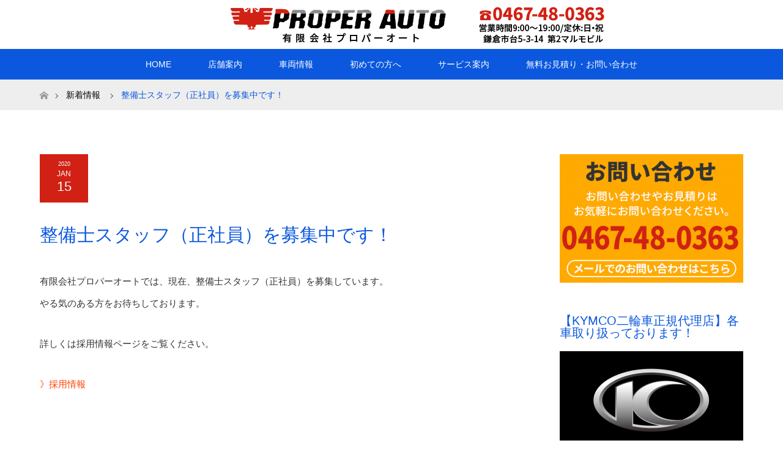

--- FILE ---
content_type: text/html; charset=UTF-8
request_url: https://www.properauto.co.jp/news/recruit202001/
body_size: 12376
content:
<!DOCTYPE html>
<html class="pc" dir="ltr" lang="ja">
<head>
<meta charset="UTF-8">
<!--[if IE]><meta http-equiv="X-UA-Compatible" content="IE=edge"><![endif]-->
<meta name="viewport" content="width=device-width">

<meta name="description" content="有限会社プロパーオートでは、現在、整備士スタッフ（正社員）を募集しています。やる気のある方をお待ちしております。詳しくは採用情報ページをご覧ください。">
<link rel="pingback" href="https://www.properauto.co.jp/xmlrpc.php">
	<style>img:is([sizes="auto" i], [sizes^="auto," i]) { contain-intrinsic-size: 3000px 1500px }</style>
	
		<!-- All in One SEO 4.9.3 - aioseo.com -->
		<title>整備士スタッフ（正社員）を募集中です！ | 有限会社プロパーオート</title>
	<meta name="robots" content="max-image-preview:large" />
	<link rel="canonical" href="https://www.properauto.co.jp/news/recruit202001/" />
	<meta name="generator" content="All in One SEO (AIOSEO) 4.9.3" />
		<script type="application/ld+json" class="aioseo-schema">
			{"@context":"https:\/\/schema.org","@graph":[{"@type":"BreadcrumbList","@id":"https:\/\/www.properauto.co.jp\/news\/recruit202001\/#breadcrumblist","itemListElement":[{"@type":"ListItem","@id":"https:\/\/www.properauto.co.jp#listItem","position":1,"name":"\u5bb6","item":"https:\/\/www.properauto.co.jp","nextItem":{"@type":"ListItem","@id":"https:\/\/www.properauto.co.jp\/news\/#listItem","name":"\u304a\u77e5\u3089\u305b"}},{"@type":"ListItem","@id":"https:\/\/www.properauto.co.jp\/news\/#listItem","position":2,"name":"\u304a\u77e5\u3089\u305b","item":"https:\/\/www.properauto.co.jp\/news\/","nextItem":{"@type":"ListItem","@id":"https:\/\/www.properauto.co.jp\/news\/recruit202001\/#listItem","name":"\u6574\u5099\u58eb\u30b9\u30bf\u30c3\u30d5\uff08\u6b63\u793e\u54e1\uff09\u3092\u52df\u96c6\u4e2d\u3067\u3059\uff01"},"previousItem":{"@type":"ListItem","@id":"https:\/\/www.properauto.co.jp#listItem","name":"\u5bb6"}},{"@type":"ListItem","@id":"https:\/\/www.properauto.co.jp\/news\/recruit202001\/#listItem","position":3,"name":"\u6574\u5099\u58eb\u30b9\u30bf\u30c3\u30d5\uff08\u6b63\u793e\u54e1\uff09\u3092\u52df\u96c6\u4e2d\u3067\u3059\uff01","previousItem":{"@type":"ListItem","@id":"https:\/\/www.properauto.co.jp\/news\/#listItem","name":"\u304a\u77e5\u3089\u305b"}}]},{"@type":"Organization","@id":"https:\/\/www.properauto.co.jp\/#organization","name":"\u6709\u9650\u4f1a\u793e\u30d7\u30ed\u30d1\u30fc\u30aa\u30fc\u30c8","description":"\u938c\u5009\u5e02\u306e\u81ea\u52d5\u8eca\u30fb\u30d0\u30a4\u30af\u306e\u30d7\u30ed\u30b7\u30e7\u30c3\u30d7\u300e\u6709\u9650\u4f1a\u793e\u30d7\u30ed\u30d1\u30fc\u30aa\u30fc\u30c8\u300f","url":"https:\/\/www.properauto.co.jp\/","telephone":"+81467480363"},{"@type":"WebPage","@id":"https:\/\/www.properauto.co.jp\/news\/recruit202001\/#webpage","url":"https:\/\/www.properauto.co.jp\/news\/recruit202001\/","name":"\u6574\u5099\u58eb\u30b9\u30bf\u30c3\u30d5\uff08\u6b63\u793e\u54e1\uff09\u3092\u52df\u96c6\u4e2d\u3067\u3059\uff01 | \u6709\u9650\u4f1a\u793e\u30d7\u30ed\u30d1\u30fc\u30aa\u30fc\u30c8","inLanguage":"ja","isPartOf":{"@id":"https:\/\/www.properauto.co.jp\/#website"},"breadcrumb":{"@id":"https:\/\/www.properauto.co.jp\/news\/recruit202001\/#breadcrumblist"},"datePublished":"2020-01-15T11:49:43+09:00","dateModified":"2020-01-15T11:51:09+09:00"},{"@type":"WebSite","@id":"https:\/\/www.properauto.co.jp\/#website","url":"https:\/\/www.properauto.co.jp\/","name":"\u6709\u9650\u4f1a\u793e\u30d7\u30ed\u30d1\u30fc\u30aa\u30fc\u30c8","description":"\u938c\u5009\u5e02\u306e\u81ea\u52d5\u8eca\u30fb\u30d0\u30a4\u30af\u306e\u30d7\u30ed\u30b7\u30e7\u30c3\u30d7\u300e\u6709\u9650\u4f1a\u793e\u30d7\u30ed\u30d1\u30fc\u30aa\u30fc\u30c8\u300f","inLanguage":"ja","publisher":{"@id":"https:\/\/www.properauto.co.jp\/#organization"}}]}
		</script>
		<!-- All in One SEO -->

<link rel='dns-prefetch' href='//challenges.cloudflare.com' />
<link rel='dns-prefetch' href='//www.googletagmanager.com' />
<link rel="alternate" type="application/rss+xml" title="有限会社プロパーオート &raquo; フィード" href="https://www.properauto.co.jp/feed/" />
<link rel="alternate" type="application/rss+xml" title="有限会社プロパーオート &raquo; コメントフィード" href="https://www.properauto.co.jp/comments/feed/" />
<script type="text/javascript">
/* <![CDATA[ */
window._wpemojiSettings = {"baseUrl":"https:\/\/s.w.org\/images\/core\/emoji\/16.0.1\/72x72\/","ext":".png","svgUrl":"https:\/\/s.w.org\/images\/core\/emoji\/16.0.1\/svg\/","svgExt":".svg","source":{"concatemoji":"https:\/\/www.properauto.co.jp\/wp-includes\/js\/wp-emoji-release.min.js?ver=6.8.3"}};
/*! This file is auto-generated */
!function(s,n){var o,i,e;function c(e){try{var t={supportTests:e,timestamp:(new Date).valueOf()};sessionStorage.setItem(o,JSON.stringify(t))}catch(e){}}function p(e,t,n){e.clearRect(0,0,e.canvas.width,e.canvas.height),e.fillText(t,0,0);var t=new Uint32Array(e.getImageData(0,0,e.canvas.width,e.canvas.height).data),a=(e.clearRect(0,0,e.canvas.width,e.canvas.height),e.fillText(n,0,0),new Uint32Array(e.getImageData(0,0,e.canvas.width,e.canvas.height).data));return t.every(function(e,t){return e===a[t]})}function u(e,t){e.clearRect(0,0,e.canvas.width,e.canvas.height),e.fillText(t,0,0);for(var n=e.getImageData(16,16,1,1),a=0;a<n.data.length;a++)if(0!==n.data[a])return!1;return!0}function f(e,t,n,a){switch(t){case"flag":return n(e,"\ud83c\udff3\ufe0f\u200d\u26a7\ufe0f","\ud83c\udff3\ufe0f\u200b\u26a7\ufe0f")?!1:!n(e,"\ud83c\udde8\ud83c\uddf6","\ud83c\udde8\u200b\ud83c\uddf6")&&!n(e,"\ud83c\udff4\udb40\udc67\udb40\udc62\udb40\udc65\udb40\udc6e\udb40\udc67\udb40\udc7f","\ud83c\udff4\u200b\udb40\udc67\u200b\udb40\udc62\u200b\udb40\udc65\u200b\udb40\udc6e\u200b\udb40\udc67\u200b\udb40\udc7f");case"emoji":return!a(e,"\ud83e\udedf")}return!1}function g(e,t,n,a){var r="undefined"!=typeof WorkerGlobalScope&&self instanceof WorkerGlobalScope?new OffscreenCanvas(300,150):s.createElement("canvas"),o=r.getContext("2d",{willReadFrequently:!0}),i=(o.textBaseline="top",o.font="600 32px Arial",{});return e.forEach(function(e){i[e]=t(o,e,n,a)}),i}function t(e){var t=s.createElement("script");t.src=e,t.defer=!0,s.head.appendChild(t)}"undefined"!=typeof Promise&&(o="wpEmojiSettingsSupports",i=["flag","emoji"],n.supports={everything:!0,everythingExceptFlag:!0},e=new Promise(function(e){s.addEventListener("DOMContentLoaded",e,{once:!0})}),new Promise(function(t){var n=function(){try{var e=JSON.parse(sessionStorage.getItem(o));if("object"==typeof e&&"number"==typeof e.timestamp&&(new Date).valueOf()<e.timestamp+604800&&"object"==typeof e.supportTests)return e.supportTests}catch(e){}return null}();if(!n){if("undefined"!=typeof Worker&&"undefined"!=typeof OffscreenCanvas&&"undefined"!=typeof URL&&URL.createObjectURL&&"undefined"!=typeof Blob)try{var e="postMessage("+g.toString()+"("+[JSON.stringify(i),f.toString(),p.toString(),u.toString()].join(",")+"));",a=new Blob([e],{type:"text/javascript"}),r=new Worker(URL.createObjectURL(a),{name:"wpTestEmojiSupports"});return void(r.onmessage=function(e){c(n=e.data),r.terminate(),t(n)})}catch(e){}c(n=g(i,f,p,u))}t(n)}).then(function(e){for(var t in e)n.supports[t]=e[t],n.supports.everything=n.supports.everything&&n.supports[t],"flag"!==t&&(n.supports.everythingExceptFlag=n.supports.everythingExceptFlag&&n.supports[t]);n.supports.everythingExceptFlag=n.supports.everythingExceptFlag&&!n.supports.flag,n.DOMReady=!1,n.readyCallback=function(){n.DOMReady=!0}}).then(function(){return e}).then(function(){var e;n.supports.everything||(n.readyCallback(),(e=n.source||{}).concatemoji?t(e.concatemoji):e.wpemoji&&e.twemoji&&(t(e.twemoji),t(e.wpemoji)))}))}((window,document),window._wpemojiSettings);
/* ]]> */
</script>
<link rel='stylesheet' id='style-css' href='https://www.properauto.co.jp/wp-content/themes/maxx_tcd043/style.css?ver=1.2' type='text/css' media='all' />
<style id='wp-emoji-styles-inline-css' type='text/css'>

	img.wp-smiley, img.emoji {
		display: inline !important;
		border: none !important;
		box-shadow: none !important;
		height: 1em !important;
		width: 1em !important;
		margin: 0 0.07em !important;
		vertical-align: -0.1em !important;
		background: none !important;
		padding: 0 !important;
	}
</style>
<link rel='stylesheet' id='wp-block-library-css' href='https://www.properauto.co.jp/wp-includes/css/dist/block-library/style.min.css?ver=6.8.3' type='text/css' media='all' />
<style id='classic-theme-styles-inline-css' type='text/css'>
/*! This file is auto-generated */
.wp-block-button__link{color:#fff;background-color:#32373c;border-radius:9999px;box-shadow:none;text-decoration:none;padding:calc(.667em + 2px) calc(1.333em + 2px);font-size:1.125em}.wp-block-file__button{background:#32373c;color:#fff;text-decoration:none}
</style>
<link rel='stylesheet' id='aioseo/css/src/vue/standalone/blocks/table-of-contents/global.scss-css' href='https://www.properauto.co.jp/wp-content/plugins/all-in-one-seo-pack/dist/Lite/assets/css/table-of-contents/global.e90f6d47.css?ver=4.9.3' type='text/css' media='all' />
<style id='global-styles-inline-css' type='text/css'>
:root{--wp--preset--aspect-ratio--square: 1;--wp--preset--aspect-ratio--4-3: 4/3;--wp--preset--aspect-ratio--3-4: 3/4;--wp--preset--aspect-ratio--3-2: 3/2;--wp--preset--aspect-ratio--2-3: 2/3;--wp--preset--aspect-ratio--16-9: 16/9;--wp--preset--aspect-ratio--9-16: 9/16;--wp--preset--color--black: #000000;--wp--preset--color--cyan-bluish-gray: #abb8c3;--wp--preset--color--white: #ffffff;--wp--preset--color--pale-pink: #f78da7;--wp--preset--color--vivid-red: #cf2e2e;--wp--preset--color--luminous-vivid-orange: #ff6900;--wp--preset--color--luminous-vivid-amber: #fcb900;--wp--preset--color--light-green-cyan: #7bdcb5;--wp--preset--color--vivid-green-cyan: #00d084;--wp--preset--color--pale-cyan-blue: #8ed1fc;--wp--preset--color--vivid-cyan-blue: #0693e3;--wp--preset--color--vivid-purple: #9b51e0;--wp--preset--gradient--vivid-cyan-blue-to-vivid-purple: linear-gradient(135deg,rgba(6,147,227,1) 0%,rgb(155,81,224) 100%);--wp--preset--gradient--light-green-cyan-to-vivid-green-cyan: linear-gradient(135deg,rgb(122,220,180) 0%,rgb(0,208,130) 100%);--wp--preset--gradient--luminous-vivid-amber-to-luminous-vivid-orange: linear-gradient(135deg,rgba(252,185,0,1) 0%,rgba(255,105,0,1) 100%);--wp--preset--gradient--luminous-vivid-orange-to-vivid-red: linear-gradient(135deg,rgba(255,105,0,1) 0%,rgb(207,46,46) 100%);--wp--preset--gradient--very-light-gray-to-cyan-bluish-gray: linear-gradient(135deg,rgb(238,238,238) 0%,rgb(169,184,195) 100%);--wp--preset--gradient--cool-to-warm-spectrum: linear-gradient(135deg,rgb(74,234,220) 0%,rgb(151,120,209) 20%,rgb(207,42,186) 40%,rgb(238,44,130) 60%,rgb(251,105,98) 80%,rgb(254,248,76) 100%);--wp--preset--gradient--blush-light-purple: linear-gradient(135deg,rgb(255,206,236) 0%,rgb(152,150,240) 100%);--wp--preset--gradient--blush-bordeaux: linear-gradient(135deg,rgb(254,205,165) 0%,rgb(254,45,45) 50%,rgb(107,0,62) 100%);--wp--preset--gradient--luminous-dusk: linear-gradient(135deg,rgb(255,203,112) 0%,rgb(199,81,192) 50%,rgb(65,88,208) 100%);--wp--preset--gradient--pale-ocean: linear-gradient(135deg,rgb(255,245,203) 0%,rgb(182,227,212) 50%,rgb(51,167,181) 100%);--wp--preset--gradient--electric-grass: linear-gradient(135deg,rgb(202,248,128) 0%,rgb(113,206,126) 100%);--wp--preset--gradient--midnight: linear-gradient(135deg,rgb(2,3,129) 0%,rgb(40,116,252) 100%);--wp--preset--font-size--small: 13px;--wp--preset--font-size--medium: 20px;--wp--preset--font-size--large: 36px;--wp--preset--font-size--x-large: 42px;--wp--preset--spacing--20: 0.44rem;--wp--preset--spacing--30: 0.67rem;--wp--preset--spacing--40: 1rem;--wp--preset--spacing--50: 1.5rem;--wp--preset--spacing--60: 2.25rem;--wp--preset--spacing--70: 3.38rem;--wp--preset--spacing--80: 5.06rem;--wp--preset--shadow--natural: 6px 6px 9px rgba(0, 0, 0, 0.2);--wp--preset--shadow--deep: 12px 12px 50px rgba(0, 0, 0, 0.4);--wp--preset--shadow--sharp: 6px 6px 0px rgba(0, 0, 0, 0.2);--wp--preset--shadow--outlined: 6px 6px 0px -3px rgba(255, 255, 255, 1), 6px 6px rgba(0, 0, 0, 1);--wp--preset--shadow--crisp: 6px 6px 0px rgba(0, 0, 0, 1);}:where(.is-layout-flex){gap: 0.5em;}:where(.is-layout-grid){gap: 0.5em;}body .is-layout-flex{display: flex;}.is-layout-flex{flex-wrap: wrap;align-items: center;}.is-layout-flex > :is(*, div){margin: 0;}body .is-layout-grid{display: grid;}.is-layout-grid > :is(*, div){margin: 0;}:where(.wp-block-columns.is-layout-flex){gap: 2em;}:where(.wp-block-columns.is-layout-grid){gap: 2em;}:where(.wp-block-post-template.is-layout-flex){gap: 1.25em;}:where(.wp-block-post-template.is-layout-grid){gap: 1.25em;}.has-black-color{color: var(--wp--preset--color--black) !important;}.has-cyan-bluish-gray-color{color: var(--wp--preset--color--cyan-bluish-gray) !important;}.has-white-color{color: var(--wp--preset--color--white) !important;}.has-pale-pink-color{color: var(--wp--preset--color--pale-pink) !important;}.has-vivid-red-color{color: var(--wp--preset--color--vivid-red) !important;}.has-luminous-vivid-orange-color{color: var(--wp--preset--color--luminous-vivid-orange) !important;}.has-luminous-vivid-amber-color{color: var(--wp--preset--color--luminous-vivid-amber) !important;}.has-light-green-cyan-color{color: var(--wp--preset--color--light-green-cyan) !important;}.has-vivid-green-cyan-color{color: var(--wp--preset--color--vivid-green-cyan) !important;}.has-pale-cyan-blue-color{color: var(--wp--preset--color--pale-cyan-blue) !important;}.has-vivid-cyan-blue-color{color: var(--wp--preset--color--vivid-cyan-blue) !important;}.has-vivid-purple-color{color: var(--wp--preset--color--vivid-purple) !important;}.has-black-background-color{background-color: var(--wp--preset--color--black) !important;}.has-cyan-bluish-gray-background-color{background-color: var(--wp--preset--color--cyan-bluish-gray) !important;}.has-white-background-color{background-color: var(--wp--preset--color--white) !important;}.has-pale-pink-background-color{background-color: var(--wp--preset--color--pale-pink) !important;}.has-vivid-red-background-color{background-color: var(--wp--preset--color--vivid-red) !important;}.has-luminous-vivid-orange-background-color{background-color: var(--wp--preset--color--luminous-vivid-orange) !important;}.has-luminous-vivid-amber-background-color{background-color: var(--wp--preset--color--luminous-vivid-amber) !important;}.has-light-green-cyan-background-color{background-color: var(--wp--preset--color--light-green-cyan) !important;}.has-vivid-green-cyan-background-color{background-color: var(--wp--preset--color--vivid-green-cyan) !important;}.has-pale-cyan-blue-background-color{background-color: var(--wp--preset--color--pale-cyan-blue) !important;}.has-vivid-cyan-blue-background-color{background-color: var(--wp--preset--color--vivid-cyan-blue) !important;}.has-vivid-purple-background-color{background-color: var(--wp--preset--color--vivid-purple) !important;}.has-black-border-color{border-color: var(--wp--preset--color--black) !important;}.has-cyan-bluish-gray-border-color{border-color: var(--wp--preset--color--cyan-bluish-gray) !important;}.has-white-border-color{border-color: var(--wp--preset--color--white) !important;}.has-pale-pink-border-color{border-color: var(--wp--preset--color--pale-pink) !important;}.has-vivid-red-border-color{border-color: var(--wp--preset--color--vivid-red) !important;}.has-luminous-vivid-orange-border-color{border-color: var(--wp--preset--color--luminous-vivid-orange) !important;}.has-luminous-vivid-amber-border-color{border-color: var(--wp--preset--color--luminous-vivid-amber) !important;}.has-light-green-cyan-border-color{border-color: var(--wp--preset--color--light-green-cyan) !important;}.has-vivid-green-cyan-border-color{border-color: var(--wp--preset--color--vivid-green-cyan) !important;}.has-pale-cyan-blue-border-color{border-color: var(--wp--preset--color--pale-cyan-blue) !important;}.has-vivid-cyan-blue-border-color{border-color: var(--wp--preset--color--vivid-cyan-blue) !important;}.has-vivid-purple-border-color{border-color: var(--wp--preset--color--vivid-purple) !important;}.has-vivid-cyan-blue-to-vivid-purple-gradient-background{background: var(--wp--preset--gradient--vivid-cyan-blue-to-vivid-purple) !important;}.has-light-green-cyan-to-vivid-green-cyan-gradient-background{background: var(--wp--preset--gradient--light-green-cyan-to-vivid-green-cyan) !important;}.has-luminous-vivid-amber-to-luminous-vivid-orange-gradient-background{background: var(--wp--preset--gradient--luminous-vivid-amber-to-luminous-vivid-orange) !important;}.has-luminous-vivid-orange-to-vivid-red-gradient-background{background: var(--wp--preset--gradient--luminous-vivid-orange-to-vivid-red) !important;}.has-very-light-gray-to-cyan-bluish-gray-gradient-background{background: var(--wp--preset--gradient--very-light-gray-to-cyan-bluish-gray) !important;}.has-cool-to-warm-spectrum-gradient-background{background: var(--wp--preset--gradient--cool-to-warm-spectrum) !important;}.has-blush-light-purple-gradient-background{background: var(--wp--preset--gradient--blush-light-purple) !important;}.has-blush-bordeaux-gradient-background{background: var(--wp--preset--gradient--blush-bordeaux) !important;}.has-luminous-dusk-gradient-background{background: var(--wp--preset--gradient--luminous-dusk) !important;}.has-pale-ocean-gradient-background{background: var(--wp--preset--gradient--pale-ocean) !important;}.has-electric-grass-gradient-background{background: var(--wp--preset--gradient--electric-grass) !important;}.has-midnight-gradient-background{background: var(--wp--preset--gradient--midnight) !important;}.has-small-font-size{font-size: var(--wp--preset--font-size--small) !important;}.has-medium-font-size{font-size: var(--wp--preset--font-size--medium) !important;}.has-large-font-size{font-size: var(--wp--preset--font-size--large) !important;}.has-x-large-font-size{font-size: var(--wp--preset--font-size--x-large) !important;}
:where(.wp-block-post-template.is-layout-flex){gap: 1.25em;}:where(.wp-block-post-template.is-layout-grid){gap: 1.25em;}
:where(.wp-block-columns.is-layout-flex){gap: 2em;}:where(.wp-block-columns.is-layout-grid){gap: 2em;}
:root :where(.wp-block-pullquote){font-size: 1.5em;line-height: 1.6;}
</style>
<link rel='stylesheet' id='contact-form-7-css' href='https://www.properauto.co.jp/wp-content/plugins/contact-form-7/includes/css/styles.css?ver=6.1.4' type='text/css' media='all' />
<script type="text/javascript" src="https://www.properauto.co.jp/wp-includes/js/jquery/jquery.min.js?ver=3.7.1" id="jquery-core-js"></script>
<script type="text/javascript" src="https://www.properauto.co.jp/wp-includes/js/jquery/jquery-migrate.min.js?ver=3.4.1" id="jquery-migrate-js"></script>

<!-- Site Kit によって追加された Google タグ（gtag.js）スニペット -->
<!-- Google アナリティクス スニペット (Site Kit が追加) -->
<script type="text/javascript" src="https://www.googletagmanager.com/gtag/js?id=GT-NBBGTJ7" id="google_gtagjs-js" async></script>
<script type="text/javascript" id="google_gtagjs-js-after">
/* <![CDATA[ */
window.dataLayer = window.dataLayer || [];function gtag(){dataLayer.push(arguments);}
gtag("set","linker",{"domains":["www.properauto.co.jp"]});
gtag("js", new Date());
gtag("set", "developer_id.dZTNiMT", true);
gtag("config", "GT-NBBGTJ7");
/* ]]> */
</script>
<link rel="https://api.w.org/" href="https://www.properauto.co.jp/wp-json/" /><link rel='shortlink' href='https://www.properauto.co.jp/?p=694' />
<link rel="alternate" title="oEmbed (JSON)" type="application/json+oembed" href="https://www.properauto.co.jp/wp-json/oembed/1.0/embed?url=https%3A%2F%2Fwww.properauto.co.jp%2Fnews%2Frecruit202001%2F" />
<link rel="alternate" title="oEmbed (XML)" type="text/xml+oembed" href="https://www.properauto.co.jp/wp-json/oembed/1.0/embed?url=https%3A%2F%2Fwww.properauto.co.jp%2Fnews%2Frecruit202001%2F&#038;format=xml" />
<meta name="generator" content="Site Kit by Google 1.170.0" />
<link rel="stylesheet" href="https://www.properauto.co.jp/wp-content/themes/maxx_tcd043/css/design-plus.css?ver=1.2">
<link rel="stylesheet" href="https://www.properauto.co.jp/wp-content/themes/maxx_tcd043/css/sns-botton.css?ver=1.2">
<link rel="stylesheet" media="screen and (max-width:770px)" href="https://www.properauto.co.jp/wp-content/themes/maxx_tcd043/css/responsive.css?ver=1.2">
<link rel="stylesheet" media="screen and (max-width:770px)" href="https://www.properauto.co.jp/wp-content/themes/maxx_tcd043/css/footer-bar.css?ver=1.2">

<script src="https://www.properauto.co.jp/wp-content/themes/maxx_tcd043/js/jquery.easing.1.3.js?ver=1.2"></script>
<script src="https://www.properauto.co.jp/wp-content/themes/maxx_tcd043/js/jscript.js?ver=1.2"></script>
<script src="https://www.properauto.co.jp/wp-content/themes/maxx_tcd043/js/footer-bar.js?ver=1.2"></script>
<script src="https://www.properauto.co.jp/wp-content/themes/maxx_tcd043/js/comment.js?ver=1.2"></script>

<style type="text/css">
body, input, textarea { font-family: Arial, "ヒラギノ角ゴ ProN W3", "Hiragino Kaku Gothic ProN", "メイリオ", Meiryo, sans-serif; }
.rich_font { font-family: "Hiragino Sans", "ヒラギノ角ゴ ProN", "Hiragino Kaku Gothic ProN", "游ゴシック", YuGothic, "メイリオ", Meiryo, sans-serif; font-weight: 100;
}

body { font-size:15px; }

.pc #header .logo { font-size:24px; }
.mobile #header .logo { font-size:18px; }
#footer_logo .logo { font-size:24px; }

#header_images .grid-item .image img, .index_box_list .image img, #index_blog_list li .image img, #post_list li .image img, #related_post li a.image img, .styled_post_list1 .image img, #program_list .program .image img, ul.banner_list1 li .image img, ul.banner_list2 li .image img, .footer_banner .image img, .header_image .image img {
-webkit-transform: scale(1);
-webkit-transition-property: opacity, scale, -webkit-transform;
-webkit-transition: 0.35s;
-moz-transform: scale(1);
-moz-transition-property: opacity, scale, -moz-transform;
-moz-transition: 0.35s;
-ms-transform: scale(1);
-ms-transition-property: opacity, scale, -ms-transform;
-ms-transition: 0.35s;
-o-transform: scale(1);
-o-transition-property: opacity, scale, -o-transform;
-o-transition: 0.35s;
transform: scale(1);
transition-property: opacity, scale, -webkit-transform;
transition: 0.35s;
-webkit-backface-visibility:hidden; backface-visibility:hidden;
}
#header_images .grid-item .image:hover img, .index_box_list .image:hover img, #index_blog_list li .image:hover img, #post_list li .image:hover img, #related_post li a.image:hover img, .styled_post_list1 .image:hover img, #program_list .program .image:hover img, ul.banner_list1 li .image:hover img, ul.banner_list2 li .image:hover img, .footer_banner .image:hover img, .header_image .image:hover img {
 -webkit-transform: scale(1); -moz-transform: scale(1); -ms-transform: scale(1); -o-transform: scale(1); transform: scale(1);
}
#header_images .grid-item .image:hover, .index_box_list .image:hover, #index_content2 .index_box_list .image:hover, #program_list .program .image:hover, ul.banner_list1 li .image:hover, ul.banner_list2 li .image:hover, .footer_banner .image:hover, .header_image .image:hover {
  background: #0B58DE;
}

#archive_headline { font-size:30px; }
#archive_desc { font-size:15px; }

.pc #post_title { font-size:30px; }
.post_content { font-size:15px; }

a:hover, #comment_header ul li a:hover, #header_logo .logo a:hover, #header_social_link li:hover:before, #footer_social_link li:hover:before, #bread_crumb li.home a:hover:before, #bread_crumb li a:hover, #bread_crumb li.last, #bread_crumb li.last a,
.pc #return_top a:hover:before, #footer_top a:hover, .footer_menu li:first-child a, .footer_menu li:only-child a, .side_headline, .color_headline,
#post_list a:hover .title, .styled_post_list1 .date, .program_header .program_category_subtitle
{ color:#0B58DE; }

.pc #header_bottom, .pc #global_menu ul ul a:hover, .pc #global_menu > ul > li.active > a, .pc #global_menu li.current-menu-item > a,
.next_page_link a:hover, .page_navi a:hover, .collapse_category_list li a:hover, .index_archive_link a:hover, .slick-arrow:hover, #header_logo_index .link:hover,
#previous_next_post a:hover, .page_navi span.current, .page_navi p.back a:hover, .mobile #global_menu li a:hover,
#wp-calendar td a:hover, #wp-calendar #prev a:hover, #wp-calendar #next a:hover, .widget_search #search-btn input:hover, .widget_search #searchsubmit:hover, .google_search #searchsubmit:hover, .footer_widget.google_search #searchsubmit:hover,
#submit_comment:hover, #comment_header ul li a:hover, #comment_header ul li.comment_switch_active a, #comment_header #comment_closed p, #post_pagination a:hover, #post_pagination p, #footer_bottom, .footer_banner .image:hover, .mobile .footer_menu a:hover, .mobile #footer_menu_bottom li a:hover,
.program_header .program_category_title, .page_content_header .headline , .page_map_info .button:hover
{ background-color:#0B58DE; }

.pc #header_top, .pc #global_menu ul ul a, .mobile #header, #footer_top, li.date2, #previous_next_post a, .page_navi a,
.collapse_category_list li a, .widget_search #search-btn input, .widget_search #searchsubmit, .google_search #searchsubmit, #post_pagination a,
#header_images .grid-item .image, #program_list li, .program_header, #program_list .program, ul.banner_list1 li, ul.banner_list2, #footer_banners, .mobile #related_post .headline, .mobile #comment_headline, .pc #global_menu > ul > li > a:hover
{ background-color:#D12114; }

#comment_textarea textarea:focus, #guest_info input:focus, #comment_header ul li a:hover, #comment_header ul li.comment_switch_active a, #comment_header #comment_closed p
{ border-color:#0B58DE; }

#comment_header ul li.comment_switch_active a:after, #comment_header #comment_closed p:after
{ border-color:#0B58DE transparent transparent transparent; }

.pc .header_fix #header, .mobile .header_fix #header { opacity:0.8; }

.post_content a { color:#FF4001; }


#site_loader_spinner { border:4px solid rgba(11,88,222,0.2); border-top-color:#0B58DE; }
li.category2 a { background:rgba(11,88,222,0.8); }

#return_top a { background:rgba(209,33,20,0.8); }
#return_top a:hover { background:rgba(209,33,20,0.9); }
.mobile #return_top.bottom a { background:rgba(209,33,20,1) !important; }
.collapse_category_list .children li a { background:rgba(209,33,20,0.8); }
.collapse_category_list .children li a:hover { background:#0B58DE; }

#footer_banner_1 .image .footer_banner_headline { font-size:24px; color:#FFFFFF; }
#footer_banner_1 .image:hover .footer_banner_headline { color:#FFFFFF; }
#footer_banner_1 .image:hover img { opacity:0.5; }
#footer_banner_2 .image .footer_banner_headline { font-size:24px; color:#FFFFFF; }
#footer_banner_2 .image:hover .footer_banner_headline { color:#FFFFFF; }
#footer_banner_2 .image:hover img { opacity:0.5; }
#footer_banner_3 .image .footer_banner_headline { font-size:24px; color:#FFFFFF; }
#footer_banner_3 .image:hover .footer_banner_headline { color:#FFFFFF; }
#footer_banner_3 .image:hover img { opacity:0.5; }

.pc #header_top{ background-color: #ffffff; }

.pc #footer_top,#footer_top_inner { background-color: #000; }

h4 { color : #D12114; }

a#tel {
  position: fixed;
  width: 220px;
  height: 44px;
  text-align: center;
  line-height: 44px;
  left:50%;
  bottom: 10px;
  margin-left:-100px;
  display: block;
  background: rgba(255,102,0,.7);
  color: #fff;
  text-align: center;
  text-decoration: none;
  font-size:12px;
  border-radius: 10px;
}
 
a#tel:hover{
  background: rgba(255,102,0,.8);
}

@media screen and (min-width: 768px) {
a#tel {
	display: none;
}
}
@media screen and (min-width:960px) {
a#tel {
	display: none;
}
}


3
4
5
6
7
8
@media screen and (min-width: 650px){	
  .br-pc { display:block; }
  .br-sp { display:none; }
}
@media screen and (max-width: 650px){	
  .br-pc { display:none; }
  .br-sp { display:block; }
}
</style>


<style type="text/css"></style><link rel="icon" href="https://www.properauto.co.jp/wp-content/uploads/2018/01/cropped-logo-sq-32x32.png" sizes="32x32" />
<link rel="icon" href="https://www.properauto.co.jp/wp-content/uploads/2018/01/cropped-logo-sq-192x192.png" sizes="192x192" />
<link rel="apple-touch-icon" href="https://www.properauto.co.jp/wp-content/uploads/2018/01/cropped-logo-sq-180x180.png" />
<meta name="msapplication-TileImage" content="https://www.properauto.co.jp/wp-content/uploads/2018/01/cropped-logo-sq-270x270.png" />
</head>
<body id="body" class="wp-singular news-template-default single single-news postid-694 wp-theme-maxx_tcd043">


 <div id="header">
  <div id="header_top">
   <div id="header_top_inner" class="header_inner">
    <div id="header_logo">
     <div id="logo_image">
 <h1 class="logo">
  <a href="https://www.properauto.co.jp/" title="有限会社プロパーオート" data-label="有限会社プロパーオート"><img class="h_logo" src="https://www.properauto.co.jp/wp-content/uploads/2018/01/pa-logo-tel-5.png?1768518592" alt="有限会社プロパーオート" title="有限会社プロパーオート" /></a>
 </h1>
</div>
    </div>

    
   </div>
  </div><!-- END #header_top -->

    <div id="header_bottom">
   <div id="header_bottom_inner" class="header_inner">
    <a href="#" class="menu_button"><span>menu</span></a>
    <div id="global_menu">
     <ul id="menu-%e3%82%b0%e3%83%ad%e3%83%bc%e3%83%90%e3%83%ab%e3%83%8a%e3%83%93" class="menu"><li id="menu-item-9" class="menu-item menu-item-type-post_type menu-item-object-page menu-item-home menu-item-9"><a href="https://www.properauto.co.jp/">HOME</a></li>
<li id="menu-item-10" class="menu-item menu-item-type-custom menu-item-object-custom menu-item-has-children menu-item-10"><a>店舗案内</a>
<ul class="sub-menu">
	<li id="menu-item-88" class="menu-item menu-item-type-post_type menu-item-object-page menu-item-88"><a href="https://www.properauto.co.jp/about/">店舗、会社案内</a></li>
	<li id="menu-item-91" class="menu-item menu-item-type-post_type menu-item-object-page menu-item-91"><a href="https://www.properauto.co.jp/access/">アクセスマップ</a></li>
	<li id="menu-item-94" class="menu-item menu-item-type-post_type menu-item-object-page menu-item-94"><a href="https://www.properauto.co.jp/recruit/">採用情報</a></li>
	<li id="menu-item-298" class="menu-item menu-item-type-post_type menu-item-object-page menu-item-298"><a href="https://www.properauto.co.jp/link/">LINK</a></li>
</ul>
</li>
<li id="menu-item-627" class="menu-item menu-item-type-custom menu-item-object-custom menu-item-has-children menu-item-627"><a>車両情報</a>
<ul class="sub-menu">
	<li id="menu-item-628" class="menu-item menu-item-type-custom menu-item-object-custom menu-item-628"><a href="https://www.properauto.co.jp/category/sold/">売約済み車両情報</a></li>
	<li id="menu-item-629" class="menu-item menu-item-type-custom menu-item-object-custom menu-item-629"><a href="https://www.properauto.co.jp/category/stock/">在庫車両情報</a></li>
</ul>
</li>
<li id="menu-item-136" class="menu-item menu-item-type-custom menu-item-object-custom menu-item-has-children menu-item-136"><a>初めての方へ</a>
<ul class="sub-menu">
	<li id="menu-item-100" class="menu-item menu-item-type-post_type menu-item-object-page menu-item-100"><a href="https://www.properauto.co.jp/flow/">初めての方へ（お問い合わせの流れ）</a></li>
	<li id="menu-item-103" class="menu-item menu-item-type-post_type menu-item-object-page menu-item-103"><a href="https://www.properauto.co.jp/business/">法人のお客様へ</a></li>
</ul>
</li>
<li id="menu-item-16" class="menu-item menu-item-type-custom menu-item-object-custom menu-item-has-children menu-item-16"><a>サービス案内</a>
<ul class="sub-menu">
	<li id="menu-item-106" class="menu-item menu-item-type-post_type menu-item-object-page menu-item-106"><a href="https://www.properauto.co.jp/reason/">プロパーオートが選ばれる理由</a></li>
	<li id="menu-item-154" class="menu-item menu-item-type-custom menu-item-object-custom menu-item-154"><a href="http://www.properauto.co.jp/sell/#01">新車販売（各社メーカー取扱い）</a></li>
	<li id="menu-item-155" class="menu-item menu-item-type-custom menu-item-object-custom menu-item-155"><a href="http://www.properauto.co.jp/sell/#02">中古車販売（注文販売・オークション代行）</a></li>
	<li id="menu-item-115" class="menu-item menu-item-type-post_type menu-item-object-page menu-item-115"><a href="https://www.properauto.co.jp/trade-in/">自動車・バイク下取り・買取り</a></li>
	<li id="menu-item-240" class="menu-item menu-item-type-custom menu-item-object-custom menu-item-240"><a href="http://www.properauto.co.jp/services/#01">安心車検</a></li>
	<li id="menu-item-156" class="menu-item menu-item-type-custom menu-item-object-custom menu-item-156"><a href="http://www.properauto.co.jp/services/#02">修理・整備・点検・オイル交換</a></li>
	<li id="menu-item-257" class="menu-item menu-item-type-custom menu-item-object-custom menu-item-257"><a href="http://www.properauto.co.jp/services/#05">鈑金塗装</a></li>
	<li id="menu-item-267" class="menu-item menu-item-type-custom menu-item-object-custom menu-item-267"><a href="http://www.properauto.co.jp/services/#dai">代車について</a></li>
	<li id="menu-item-241" class="menu-item menu-item-type-custom menu-item-object-custom menu-item-241"><a href="http://www.properauto.co.jp/services/#03">処分、廃車手続き</a></li>
	<li id="menu-item-157" class="menu-item menu-item-type-custom menu-item-object-custom menu-item-157"><a href="http://www.properauto.co.jp/services/#04">自動車・バイク保険</a></li>
</ul>
</li>
<li id="menu-item-26" class="menu-item menu-item-type-custom menu-item-object-custom menu-item-has-children menu-item-26"><a>無料お見積り・お問い合わせ</a>
<ul class="sub-menu">
	<li id="menu-item-130" class="menu-item menu-item-type-post_type menu-item-object-page menu-item-130"><a href="https://www.properauto.co.jp/contact/">無料お見積り・お問い合わせ</a></li>
	<li id="menu-item-133" class="menu-item menu-item-type-post_type menu-item-object-page menu-item-133"><a href="https://www.properauto.co.jp/privacypolicy/">個人情報保護指針</a></li>
</ul>
</li>
</ul>    </div>
   </div>
  </div><!-- END #header_bottom -->
  
 </div><!-- END #header -->

 <div id="main_contents" class="clearfix">


<div id="bread_crumb">

<ul class="clearfix">
 <li class="home"><a href="https://www.properauto.co.jp/"><span>ホーム</span></a></li>

 <li><a href="https://www.properauto.co.jp/news/">新着情報</a></li>
 <li class="last">整備士スタッフ（正社員）を募集中です！</li>

</ul>
</div>
<div id="main_col" class="clearfix">

<div id="left_col">

 
 <div id="article">

  
    <ul id="post_meta_top" class="clearfix">
   <li class="date date2"><time class="entry-date updated" datetime="2020-01-15T11:51:09+09:00"><span class="entry-date-year">2020</span><span class="entry-date-month">Jan</span><span class="entry-date-day">15</span></time></li>
  </ul>
  
  <h2 id="post_title" class="rich_font color_headline">整備士スタッフ（正社員）を募集中です！</h2>

  
  <div class="post_content clearfix">
   <p>有限会社プロパーオートでは、現在、整備士スタッフ（正社員）を募集しています。<br />
やる気のある方をお待ちしております。</p>
<p>詳しくは採用情報ページをご覧ください。</p>
<p><a href="https://www.properauto.co.jp/recruit/">》採用情報</a></p>
<p>&nbsp;</p>
<p>&nbsp;</p>
     </div>

  
    <div id="previous_next_post" class="clearfix">
   <div class='prev_post'><a href='https://www.properauto.co.jp/news/%e3%80%90%e4%b8%ad%e5%8f%a4%e8%bb%8a%e8%b2%a9%e5%a3%b2%e3%80%91toyota%e3%80%8e%e3%83%b4%e3%82%a7%e3%83%ab%e3%83%95%e3%82%a1%e3%82%a4%e3%82%a2-hv-executive-lounge%e3%80%8f%e3%82%92%e3%81%94%e6%88%90/' title='【新車販売】TOYOTA『ヴェルファイア HV EXECUTIVE LOUNGE』をご成約いただきました。'' data-mobile-title='前の記事'><span class='title'>【新車販売】TOYOTA『ヴェルファイア HV EXECUTIVE LOUNGE』をご成約いただきました。</span></a></div>
<div class='next_post'><a href='https://www.properauto.co.jp/news/%e3%80%90%e5%9c%a8%e5%ba%ab%e8%bb%8a%e4%b8%a1%e6%83%85%e5%a0%b1%e3%80%91kymco-%e3%82%a8%e3%82%ad%e3%82%b5%e3%82%a4%e3%83%86%e3%82%a3%e3%83%b3%e3%82%b0400-%e3%82%92%e6%8e%b2%e8%bc%89%e3%81%84%e3%81%9f/' title='【中古車販売】KYMCO エキサイティング400 をご成約いただきました。' data-mobile-title='次の記事'><span class='title'>【中古車販売】KYMCO エキサイティング400 をご成約いただきました。</span></a></div>
  </div>
  
 </div><!-- END #article -->

 
  <div id="recent_news">
  <h3 class="headline color_headline"><span>最近のお知らせ</span></h3>
  <ol class="clearfix">
      <li class="clearfix">
    <p class="date">2025.12.16</p>    <h3 class="title"><a href="https://www.properauto.co.jp/news/1216-motorcycle-stolen/">【緊急】バイク盗難発生《品川け3009》</a></h3>
   </li>
      <li class="clearfix">
    <p class="date">2025.12.08</p>    <h3 class="title"><a href="https://www.properauto.co.jp/news/2025-2026/">【冬季休業のお知らせ】2025年12月29日（月）〜2026年1月4日（日）</a></h3>
   </li>
      <li class="clearfix">
    <p class="date">2025.12.03</p>    <h3 class="title"><a href="https://www.properauto.co.jp/news/%e9%8e%8c%e5%80%89%e5%b8%82%e3%81%a7%e8%87%aa%e5%8b%95%e8%bb%8a%e3%83%bb%e3%83%90%e3%82%a4%e3%82%af%e3%81%ae%e3%81%93%e3%81%a8%e3%81%aa%e3%82%89%e5%bd%93%e5%ba%97%e3%81%ab%e3%81%8a%e4%bb%bb%e3%81%9b/">鎌倉市で自動車・バイクのことなら当店にお任せください</a></h3>
   </li>
      <li class="clearfix">
    <p class="date">2025.10.31</p>    <h3 class="title"><a href="https://www.properauto.co.jp/news/%e8%87%aa%e5%8b%95%e8%bb%8a%e3%83%bb%e3%83%90%e3%82%a4%e3%82%af%e4%bf%9d%e9%99%ba%e3%81%ab%e9%96%a2%e3%81%99%e3%82%8b%e3%81%94%e7%9b%b8%e8%ab%87%e3%82%92%e6%89%bf%e3%81%a3%e3%81%a6%e3%81%8a%e3%82%8a/">鎌倉市で自動車・バイク保険に関するご相談を承っております</a></h3>
   </li>
      <li class="clearfix">
    <p class="date">2025.08.29</p>    <h3 class="title"><a href="https://www.properauto.co.jp/news/%e8%87%aa%e5%8b%95%e8%bb%8a%e3%83%bb%e3%83%90%e3%82%a4%e3%82%af%e3%81%ae%e5%87%a6%e5%88%86%e3%80%81%e5%bb%83%e8%bb%8a%e6%89%8b%e7%b6%9a%e3%81%8d%e3%81%af%e3%81%8a%e4%bb%bb%e3%81%9b%e3%81%8f%e3%81%a0/">【鎌倉市】自動車・バイクの処分、廃車手続きはお任せください</a></h3>
   </li>
     </ol>
 </div>
 
</div><!-- END #left_col -->


  <div id="side_col">
  <div class="widget side_widget clearfix widget_media_image" id="media_image-4">
<a href="http://www.properauto.co.jp/contact/"><img width="300" height="210" src="https://www.properauto.co.jp/wp-content/uploads/2018/01/pa_tel-2-300x210.png" class="image wp-image-208  attachment-medium size-medium" alt="" style="max-width: 100%; height: auto;" decoding="async" loading="lazy" srcset="https://www.properauto.co.jp/wp-content/uploads/2018/01/pa_tel-2-300x210.png 300w, https://www.properauto.co.jp/wp-content/uploads/2018/01/pa_tel-2.png 500w" sizes="auto, (max-width: 300px) 100vw, 300px" /></a></div>
<div class="widget side_widget clearfix widget_media_image" id="media_image-7">
<h3 class="side_headline"><span>【KYMCO二輪車正規代理店】各車取り扱っております！</span></h3><a href="http://www.kymcojp.com/"><img width="300" height="212" src="https://www.properauto.co.jp/wp-content/uploads/2018/12/KY_tate_4c_bk_s1-300x212.png" class="image wp-image-463  attachment-medium size-medium" alt="" style="max-width: 100%; height: auto;" decoding="async" loading="lazy" srcset="https://www.properauto.co.jp/wp-content/uploads/2018/12/KY_tate_4c_bk_s1-300x212.png 300w, https://www.properauto.co.jp/wp-content/uploads/2018/12/KY_tate_4c_bk_s1-768x543.png 768w, https://www.properauto.co.jp/wp-content/uploads/2018/12/KY_tate_4c_bk_s1-1024x724.png 1024w, https://www.properauto.co.jp/wp-content/uploads/2018/12/KY_tate_4c_bk_s1.png 1280w" sizes="auto, (max-width: 300px) 100vw, 300px" /></a></div>
<div class="widget side_widget clearfix tcdw_banner_list1_widget" id="tcdw_banner_list1_widget-4">

<ul class="banner_list1">
<li><a class="image" href="http://properauto.sakura.ne.jp/wp/sell/#01"><div class="image_offset"><img src="https://www.properauto.co.jp/wp-content/uploads/2018/01/pa-side-s-tri.jpg" alt="" /></div><div class="caption caption_hover_slide">新車販売</div></a></li>
<li><a class="image" href="http://www.properauto.co.jp/sell/#02"><div class="image_offset"><img src="https://www.properauto.co.jp/wp-content/uploads/2018/01/pa-side-s-tri.jpg" alt="" /></div><div class="caption caption_hover_slide">中古車販売</div></a></li>
<li><a class="image" href="http://www.properauto.co.jp/services/#01"><div class="image_offset"><img src="https://www.properauto.co.jp/wp-content/uploads/2018/01/pa-side-s-tri.jpg" alt="" /></div><div class="caption caption_hover_slide">安心車検</div></a></li>
<li><a class="image" href="http://www.properauto.co.jp/trade-in/"><div class="image_offset"><img src="https://www.properauto.co.jp/wp-content/uploads/2018/01/pa-side-s-tri.jpg" alt="" /></div><div class="caption caption_hover_slide">下取り・買取り</div></a></li>
<li><a class="image" href="http://www.properauto.co.jp/services/#02"><div class="image_offset"><img src="https://www.properauto.co.jp/wp-content/uploads/2018/01/pa-side-s-tri.jpg" alt="" /></div><div class="caption caption_hover_slide">修理・整備・点検</div></a></li>
<li><a class="image" href="http://www.properauto.co.jp/services/#05"><div class="image_offset"><img src="https://www.properauto.co.jp/wp-content/uploads/2018/01/pa-side-s-tri.jpg" alt="" /></div><div class="caption caption_hover_slide">鈑金塗装</div></a></li>
<li><a class="image" href="http://www.properauto.co.jp/services/#03"><div class="image_offset"><img src="https://www.properauto.co.jp/wp-content/uploads/2018/01/pa-side-s-tri.jpg" alt="" /></div><div class="caption caption_hover_slide">処分、廃車手続き</div></a></li>
<li><a class="image" href="http://www.properauto.co.jp/services/#04"><div class="image_offset"><img src="https://www.properauto.co.jp/wp-content/uploads/2018/01/pa-side-s-tri.jpg" alt="" /></div><div class="caption caption_hover_slide">自動車・バイク保険</div></a></li>
</ul>
</div>
<div class="widget_text widget side_widget clearfix widget_custom_html" id="custom_html-5">
<h3 class="side_headline"><span>鎌倉市台5-3-14第2マルモビル</span></h3><div class="textwidget custom-html-widget"><iframe src="https://www.google.com/maps/embed?pb=!1m18!1m12!1m3!1d13017.993203041136!2d139.5258779179509!3d35.34327798027446!2m3!1f0!2f0!3f0!3m2!1i1024!2i768!4f13.1!3m3!1m2!1s0x6018457b12322c81%3A0xba339d34a6798315!2z44CSMjQ3LTAwNjEg56We5aWI5bed55yM6Y6M5YCJ5biC5Y-w77yV5LiB55uu77yT4oiS77yR77yUIOesrO-8kuODnuODq-ODouODk-ODqw!5e0!3m2!1sja!2sjp!4v1513142913847" width="100%" height="300" frameborder="0" style="border:0" allowfullscreen></iframe></div></div>
 </div>
 

</div><!-- END #main_col -->


 </div><!-- END #main_contents -->

 <div id="footer_banners">
  <div id="footer_banners_inner">
<div id="footer_banner_1" class="footer_banner"><a class="image" href="http://www.properauto.co.jp/recruit/"><img src="https://www.properauto.co.jp/wp-content/uploads/2018/02/pa-side-s-check4.jpg" alt="" /><div class="caption"><div class="footer_banner_headline">採用情報</div></div></a></div>
<div id="footer_banner_2" class="footer_banner"><a class="image" href="http://www.properauto.co.jp/about/"><img src="https://www.properauto.co.jp/wp-content/uploads/2018/02/pa-side-s-check4.jpg" alt="" /><div class="caption"><div class="footer_banner_headline">会社案内</div></div></a></div>
<div id="footer_banner_3" class="footer_banner"><a class="image" href="http://www.properauto.co.jp/privacypolicy/"><img src="https://www.properauto.co.jp/wp-content/uploads/2018/02/pa-side-s-check4.jpg" alt="" /><div class="caption"><div class="footer_banner_headline">個人情報保護指針</div></div></a></div>

  </div><!-- END #footer_banner_inner -->
 </div><!-- END #footer_banner -->

 <div id="return_top">
  <a href="#body"><span>PAGE TOP</span></a>
 </div><!-- END #return_top -->

 <div id="footer_top">
  <div id="footer_top_inner">

         
   <!-- footer logo -->
   <div id="footer_logo">
    <div class="logo_area">
 <p class="logo"><a href="https://www.properauto.co.jp/" title="有限会社プロパーオート"><img class="f_logo" src="https://www.properauto.co.jp/wp-content/uploads/2018/02/pa-logo-footer-4.png?1768518592" alt="有限会社プロパーオート" title="有限会社プロパーオート" /></a></p>
</div>
   </div>

      <p id="footer_address">
    <span class="mr10">有限会社プロパーオート</span>    神奈川県鎌倉市台5-3-14第2マルモビル    <span class="ml10">0467-48-0363</span>   </p>
   
   
  </div><!-- END #footer_top_inner -->
 </div><!-- END #footer_top -->

 <div id="footer_bottom">
  <div id="footer_bottom_inner" class="clearfix">

   <p id="copyright">Copyright &copy;&nbsp; <a href="https://www.properauto.co.jp/">有限会社プロパーオート</a></p>

  </div><!-- END #footer_bottom_inner -->
 </div><!-- END #footer_bottom -->



<script>

jQuery(document).ready(function($){
      
    if ($('.animation_element').size()) {
      $(window).on('load scroll resize', function(){
        $('.animation_element:not(.active)').each(function(){
          var setThis = $(this);
          var elmTop = setThis.offset().top;
          var elmHeight = setThis.height();
          var scrTop = $(window).scrollTop();
          var winHeight = $(window).height();
          if (scrTop > elmTop - winHeight){
            setThis.addClass('active');
          }
        });
      }).trigger('resize');
    }
  
});
</script>

<!-- facebook share button code -->
<div id="fb-root"></div>
<script>
(function(d, s, id) {
  var js, fjs = d.getElementsByTagName(s)[0];
  if (d.getElementById(id)) return;
  js = d.createElement(s); js.id = id;
  js.src = "//connect.facebook.net/ja_JP/sdk.js#xfbml=1&version=v2.5";
  fjs.parentNode.insertBefore(js, fjs);
}(document, 'script', 'facebook-jssdk'));
</script>

<script type="speculationrules">
{"prefetch":[{"source":"document","where":{"and":[{"href_matches":"\/*"},{"not":{"href_matches":["\/wp-*.php","\/wp-admin\/*","\/wp-content\/uploads\/*","\/wp-content\/*","\/wp-content\/plugins\/*","\/wp-content\/themes\/maxx_tcd043\/*","\/*\\?(.+)"]}},{"not":{"selector_matches":"a[rel~=\"nofollow\"]"}},{"not":{"selector_matches":".no-prefetch, .no-prefetch a"}}]},"eagerness":"conservative"}]}
</script>
<script type="text/javascript" src="https://www.properauto.co.jp/wp-includes/js/comment-reply.min.js?ver=6.8.3" id="comment-reply-js" async="async" data-wp-strategy="async"></script>
<script type="text/javascript" src="https://www.properauto.co.jp/wp-includes/js/dist/hooks.min.js?ver=4d63a3d491d11ffd8ac6" id="wp-hooks-js"></script>
<script type="text/javascript" src="https://www.properauto.co.jp/wp-includes/js/dist/i18n.min.js?ver=5e580eb46a90c2b997e6" id="wp-i18n-js"></script>
<script type="text/javascript" id="wp-i18n-js-after">
/* <![CDATA[ */
wp.i18n.setLocaleData( { 'text direction\u0004ltr': [ 'ltr' ] } );
/* ]]> */
</script>
<script type="text/javascript" src="https://www.properauto.co.jp/wp-content/plugins/contact-form-7/includes/swv/js/index.js?ver=6.1.4" id="swv-js"></script>
<script type="text/javascript" id="contact-form-7-js-translations">
/* <![CDATA[ */
( function( domain, translations ) {
	var localeData = translations.locale_data[ domain ] || translations.locale_data.messages;
	localeData[""].domain = domain;
	wp.i18n.setLocaleData( localeData, domain );
} )( "contact-form-7", {"translation-revision-date":"2025-11-30 08:12:23+0000","generator":"GlotPress\/4.0.3","domain":"messages","locale_data":{"messages":{"":{"domain":"messages","plural-forms":"nplurals=1; plural=0;","lang":"ja_JP"},"This contact form is placed in the wrong place.":["\u3053\u306e\u30b3\u30f3\u30bf\u30af\u30c8\u30d5\u30a9\u30fc\u30e0\u306f\u9593\u9055\u3063\u305f\u4f4d\u7f6e\u306b\u7f6e\u304b\u308c\u3066\u3044\u307e\u3059\u3002"],"Error:":["\u30a8\u30e9\u30fc:"]}},"comment":{"reference":"includes\/js\/index.js"}} );
/* ]]> */
</script>
<script type="text/javascript" id="contact-form-7-js-before">
/* <![CDATA[ */
var wpcf7 = {
    "api": {
        "root": "https:\/\/www.properauto.co.jp\/wp-json\/",
        "namespace": "contact-form-7\/v1"
    }
};
/* ]]> */
</script>
<script type="text/javascript" src="https://www.properauto.co.jp/wp-content/plugins/contact-form-7/includes/js/index.js?ver=6.1.4" id="contact-form-7-js"></script>
<script type="text/javascript" src="https://challenges.cloudflare.com/turnstile/v0/api.js" id="cloudflare-turnstile-js" data-wp-strategy="async"></script>
<script type="text/javascript" id="cloudflare-turnstile-js-after">
/* <![CDATA[ */
document.addEventListener( 'wpcf7submit', e => turnstile.reset() );
/* ]]> */
</script>
</body>
</html>
